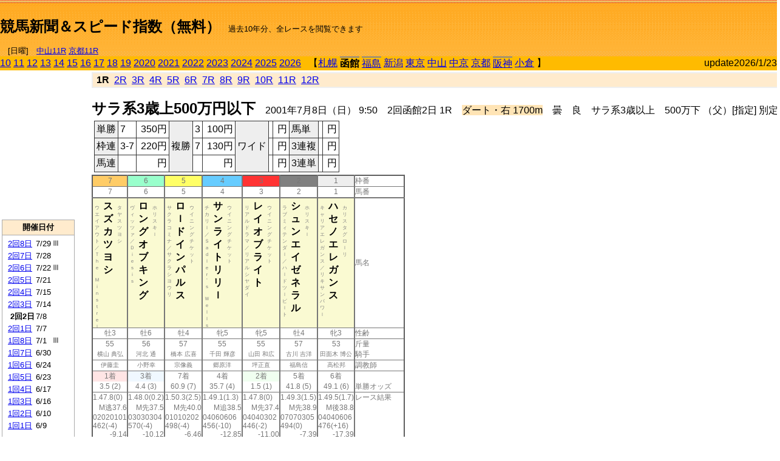

--- FILE ---
content_type: text/html; charset=Shift_JIS
request_url: http://jiro8.sakura.ne.jp/index.php?code=0102020201
body_size: 40619
content:
<!DOCTYPE HTML PUBLIC "-//W3C//DTD HTML 4.01 Transitional//EN">

<html lang="ja">

<head>
<!--<meta http-equiv="Content-Type" content="text/html; charset=Shift_JIS">-->
<!--<meta http-equiv="Content-Type" content="text/html; charset=UTF-8">-->
<meta http-equiv="Content-Type" content="text/html; charset=Shift_JIS">

<meta http-equiv="Content-Script-Type" content="text/javascript">
<META name="y_key" content="0b403f35a5bcfbbe">
<meta name="description" content="スピード指数、競馬新聞、出馬表、馬柱、先行指数、ペース指数、上がり指数、レース結果を無料で過去１０年分閲覧できます。西田式をベースに穴馬を予想でき的中率、回収率も高いコンピュータ馬券">
<meta name="keywords" content="競馬新聞,無料,スピード指数,出馬表,馬柱,予想,穴,西田式,過去,結果">
<LINK rel="stylesheet" type="text/css" href="style12.css" media="all" />
<LINK rel="stylesheet" type="text/css" href="style32.css" media="print" />
<!--<link rel="stylesheet" type="text/css" href="pstyle.css" media="print" />-->

<title>競馬新聞＆スピード指数（無料）</title>



<style type="text/css">
<!--
	@media print {
		.no_print {display:none;}
	}
	@page { margin-top: 20px; margin-bottom: 0px;}
-->
</style>

<script type="text/javascript">
<!--
function dbcl(row) {
	url = "index.php?code=";
	window.open(url + row  ,"OpenWindow","");
}
function dbcl2(row) {
	url = "index.php?code=";
	window.open(url + row + "&code2=1"  ,"_self","");
}
//-->
</script>

<!-- google analytics -->




</head>



<body bgcolor="#FFFFFF" leftmargin="0" topmargin="0" rightmargin="0" marginwidth="0" marginheight="0">



<table width='100%' border='0' cellspacing='0' cellpadding='0' background='top_back.gif' summary='馬柱' class='no_print'><tr><td height='75' valign='top' nowrap><b><font size='+2'><br><a href='https://jiro8.sakura.ne.jp/' class=ca1>競馬新聞＆スピード指数（無料）</a></font></b><font size='-1'>　過去10年分、全レースを閲覧できます<br><br>　[日曜]　<a href='/index.php?code=2606010911'>中山11R</a> <a href='/index.php?code=2608010911'>京都11R</a></font></td><td nowrap></td><td valign='top' align='right' nowrap><b><div style='display: inline-block; _display: inline;'><table><tr><td height='1'></td></tr></table>
<script async src="https://pagead2.googlesyndication.com/pagead/js/adsbygoogle.js?client=ca-pub-8377013184421915"
     crossorigin="anonymous"></script>
<!-- 9 -->
<ins class="adsbygoogle"
     style="display:inline-block;width:468px;height:60px"
     data-ad-client="ca-pub-8377013184421915"
     data-ad-slot="2362522969"></ins>
<script>
     (adsbygoogle = window.adsbygoogle || []).push({});
</script>




</div></b></td></tr></table><table border=0 cellspacing=0 cellpadding=0 bgcolor='#ffbb00' summary='-' class='no_print'><tr><td nowrap><a href='https://jiro8.sakura.ne.jp/index.php?code=1002020201'>10</a> <a href='https://jiro8.sakura.ne.jp/index.php?code=1102020201'>11</a> <a href='https://jiro8.sakura.ne.jp/index.php?code=1202020201'>12</a> <a href='https://jiro8.sakura.ne.jp/index.php?code=1302020201'>13</a> <a href='https://jiro8.sakura.ne.jp/index.php?code=1402020201'>14</a> <a href='https://jiro8.sakura.ne.jp/index.php?code=1502020201'>15</a> <a href='https://jiro8.sakura.ne.jp/index.php?code=1602020201'>16</a> <a href='https://jiro8.sakura.ne.jp/index.php?code=1702020201'>17</a> <a href='https://jiro8.sakura.ne.jp/index.php?code=1802020201'>18</a> <a href='https://jiro8.sakura.ne.jp/index.php?code=1902020201'>19</a> <a href='https://jiro8.sakura.ne.jp/index.php?code=2002020201'>2020</a> <a href='https://jiro8.sakura.ne.jp/index.php?code=2102020201'>2021</a> <a href='https://jiro8.sakura.ne.jp/index.php?code=2202020201'>2022</a> <a href='https://jiro8.sakura.ne.jp/index.php?code=2302020201'>2023</a> <a href='https://jiro8.sakura.ne.jp/index.php?code=2402020201'>2024</a> <a href='https://jiro8.sakura.ne.jp/index.php?code=2502020201'>2025</a> <a href='https://jiro8.sakura.ne.jp/index.php?code=2602020201'>2026</a> </td><td align='left' nowrap width='100%'><table border=0 cellspacing=0 cellpadding=0 bordercolor='#ffbb00' summary='-'><tr><td>&nbsp;&nbsp;&nbsp;【</td><td nowrap><a href='https://jiro8.sakura.ne.jp/index.php?code=0101999901'>札幌</a></td><td>&nbsp;</td><td nowrap class='c81'><b>函館</b></td><td>&nbsp;</td><td nowrap class='c81'><a href='https://jiro8.sakura.ne.jp/index.php?code=0103020801'>福島</a></td><td>&nbsp;</td><td nowrap><a href='https://jiro8.sakura.ne.jp/index.php?code=0104999901'>新潟</a></td><td>&nbsp;</td><td nowrap><a href='https://jiro8.sakura.ne.jp/index.php?code=0105999901'>東京</a></td><td>&nbsp;</td><td nowrap><a href='https://jiro8.sakura.ne.jp/index.php?code=0106999901'>中山</a></td><td>&nbsp;</td><td nowrap><a href='https://jiro8.sakura.ne.jp/index.php?code=0107999901'>中京</a></td><td>&nbsp;</td><td nowrap><a href='https://jiro8.sakura.ne.jp/index.php?code=0108999901'>京都</a></td><td>&nbsp;</td><td nowrap class='c81'><a href='https://jiro8.sakura.ne.jp/index.php?code=0109030801'>阪神</a></td><td>&nbsp;</td><td nowrap><a href='https://jiro8.sakura.ne.jp/index.php?code=0110999901'>小倉</a></td><td>&nbsp;</td><td>】</td></tr></table></td><td align='right' nowrap>update2026/1/23</td></tr></table><table summary='-'><tr><TD valign='top'><TABLE width=120 cellspacing=0 cellpadding=0 border=0 summary='-' class='no_print'><tr><td>
<script async src="//pagead2.googlesyndication.com/pagead/js/adsbygoogle.js"></script>
<!-- 6 -->
<ins class="adsbygoogle"
     style="display:inline-block;width:120px;height:240px"
     data-ad-client="ca-pub-8377013184421915"
     data-ad-slot="2599712389"></ins>
<script>
(adsbygoogle = window.adsbygoogle || []).push({});
</script>


</td></tr><tr><td height='3'></td></tr></table><TABLE width='120' cellspacing='0' cellpadding='0' border='0' summary='-' class='no_print'><tr bgcolor='#AAAAAA'><td><TABLE width='100%' cellspacing='1' cellpadding='3' border='0' summary='-'><tr><td bgcolor='#FFEBCD' width='180' align='center'><b><font size='-1'>開催日付</font></b></td></tr><TR><TD bgcolor='#FFFFFF'><table cellpadding='0' summary='-'><tr><td class='f21'>&nbsp;<a href='https://jiro8.sakura.ne.jp/index.php?code=0102020801'>2回8日</a></td><td class='f21'>7/29</td><td class='f22'>Ⅲ
</td></tr><tr><td class='f21'>&nbsp;<a href='https://jiro8.sakura.ne.jp/index.php?code=0102020701'>2回7日</a></td><td class='f21'>7/28</td><td class='f22'>
</td></tr><tr><td class='f21'>&nbsp;<a href='https://jiro8.sakura.ne.jp/index.php?code=0102020601'>2回6日</a></td><td class='f21'>7/22</td><td class='f22'>Ⅲ
</td></tr><tr><td class='f21'>&nbsp;<a href='https://jiro8.sakura.ne.jp/index.php?code=0102020501'>2回5日</a></td><td class='f21'>7/21</td><td class='f22'>
</td></tr><tr><td class='f21'>&nbsp;<a href='https://jiro8.sakura.ne.jp/index.php?code=0102020401'>2回4日</a></td><td class='f21'>7/15</td><td class='f22'>
</td></tr><tr><td class='f21'>&nbsp;<a href='https://jiro8.sakura.ne.jp/index.php?code=0102020301'>2回3日</a></td><td class='f21'>7/14</td><td class='f22'>
</td></tr><tr><td class='f21'>&nbsp;&nbsp;<b>2回2日</b></td><td class='f21'>7/8</td><td class='f22'>
</td></tr><tr><td class='f21'>&nbsp;<a href='https://jiro8.sakura.ne.jp/index.php?code=0102020101'>2回1日</a></td><td class='f21'>7/7</td><td class='f22'>
</td></tr><tr><td class='f21'>&nbsp;<a href='https://jiro8.sakura.ne.jp/index.php?code=0102010801'>1回8日</a></td><td class='f21'>7/1</td><td class='f22'>Ⅲ
</td></tr><tr><td class='f21'>&nbsp;<a href='https://jiro8.sakura.ne.jp/index.php?code=0102010701'>1回7日</a></td><td class='f21'>6/30</td><td class='f22'>
</td></tr><tr><td class='f21'>&nbsp;<a href='https://jiro8.sakura.ne.jp/index.php?code=0102010601'>1回6日</a></td><td class='f21'>6/24</td><td class='f22'>
</td></tr><tr><td class='f21'>&nbsp;<a href='https://jiro8.sakura.ne.jp/index.php?code=0102010501'>1回5日</a></td><td class='f21'>6/23</td><td class='f22'>
</td></tr><tr><td class='f21'>&nbsp;<a href='https://jiro8.sakura.ne.jp/index.php?code=0102010401'>1回4日</a></td><td class='f21'>6/17</td><td class='f22'>
</td></tr><tr><td class='f21'>&nbsp;<a href='https://jiro8.sakura.ne.jp/index.php?code=0102010301'>1回3日</a></td><td class='f21'>6/16</td><td class='f22'>
</td></tr><tr><td class='f21'>&nbsp;<a href='https://jiro8.sakura.ne.jp/index.php?code=0102010201'>1回2日</a></td><td class='f21'>6/10</td><td class='f22'>
</td></tr><tr><td class='f21'>&nbsp;<a href='https://jiro8.sakura.ne.jp/index.php?code=0102010101'>1回1日</a></td><td class='f21'>6/9</td><td class='f22'>
</td></tr><tr><td>&nbsp;</td></tr></table></TD></TR><tr><td bgcolor='#FFEBCD' width='180' align='center'><b><font size='-1'>Menu</font></b></td></tr><TR><TD bgcolor='#FFFFFF'><table cellpadding='0' summary='-'><tr><td>&nbsp;<a href='index.php'><font size='-1'>トップページ</font></a></td></tr><tr><td>&nbsp;<a href='https://jiro8.sakura.ne.jp/index2.php?code=0102020201' target='_blank'><font size='-1'>横書き版</font></a></td></tr><tr><td>&nbsp;<a href='speed.html' target='_blank'><font size='-1'>ｽﾋﾟｰﾄﾞ指数の説明</font></a></td></tr><tr><td>&nbsp;<a href='ranking.php' target='_blank'><font size='-1'>ランキング</font></a></td></tr><tr><td>&nbsp; </td></tr><tr><td height="15"></td></tr>



</table>
</td></tr></TABLE></td></tr></TABLE>

<!--<font size=-1>update 2009/12/20</font>-->
<font size=-2 class="no_print">&nbsp;当サイトはリンクフリーです</font>
<br class="no_print"><font size=-1 class="no_print">*出馬表は前日更新</font><br>
<font size=-2 class="no_print">&nbsp;<a href='https://form1.fc2.com/form/?id=746822' target="_blank">問い合わせ</a></font>


</TD><td>&nbsp;　
</td><td valign="top">


<table width="100%" border="1" cellpadding="2" cellspacing="0" bordercolor="#eeeeee" summary="-" class="no_print"><tr><td  bgcolor="#FFEBCD">
&nbsp;<b>1R</b>&nbsp; <a href='https://jiro8.sakura.ne.jp/index.php?code=0102020202'>2R</a>&nbsp; <a href='https://jiro8.sakura.ne.jp/index.php?code=0102020203'>3R</a>&nbsp; <a href='https://jiro8.sakura.ne.jp/index.php?code=0102020204'>4R</a>&nbsp; <a href='https://jiro8.sakura.ne.jp/index.php?code=0102020205'>5R</a>&nbsp; <a href='https://jiro8.sakura.ne.jp/index.php?code=0102020206'>6R</a>&nbsp; <a href='https://jiro8.sakura.ne.jp/index.php?code=0102020207'>7R</a>&nbsp; <a href='https://jiro8.sakura.ne.jp/index.php?code=0102020208'>8R</a>&nbsp; <a href='https://jiro8.sakura.ne.jp/index.php?code=0102020209'>9R</a>&nbsp; <a href='https://jiro8.sakura.ne.jp/index.php?code=0102020210'>10R</a>&nbsp; <a href='https://jiro8.sakura.ne.jp/index.php?code=0102020211'>11R</a>&nbsp; <a href='https://jiro8.sakura.ne.jp/index.php?code=0102020212'>12R</a>
</td></tr></table>



<br class="no_print">

<NOBR><b><font size='+2'>サラ系3歳上500万円以下</font></b>　2001年7月8日（日） 9:50　2回函館2日 1R　<font style='background-color:#FFE4B5'>ダート・右 1700m</font>　曇　良　サラ系3歳以上　500万下 （父）[指定] 別定</NOBR><table class="no_print" cellspacing=3 summary="-"><tr><td><table class="ct5" border=1 cellpadding=3 cellspacing=0 summary="-"><tr><td bgcolor='#eeeeee'>単勝</td><td>7</td><td align=right>&nbsp;350円</td><td bgcolor='#eeeeee' rowspan=3>複勝</td><td>3</td><td align=right>&nbsp;100円</td><td bgcolor='#eeeeee' rowspan=3>ワイド</td><td></td><td align=right>&nbsp;円</td><td bgcolor='#eeeeee'>馬単</td><td></td><td align=right>&nbsp;円</td></tr><tr><td bgcolor='#eeeeee'>枠連</td><td>3-7</td><td align=right>&nbsp;220円</td><td>7</td><td align=right>&nbsp;130円</td><td></td><td align=right>&nbsp;円</td><td bgcolor='#eeeeee'>3連複</td><td></td><td align=right>&nbsp;円</td></tr><tr><td bgcolor='#eeeeee'>馬連</td><td></td><td align=right>&nbsp;円</td><td></td><td align=right>&nbsp;円</td><td></td><td align=right>&nbsp;円</td><td bgcolor='#eeeeee'>3連単</td><td></td><td align=right>&nbsp;円</td></tr></table><td></tr></table><table class=c1 border=0 cellpadding=0 cellspacing=0 summary="-"><tr><td bgcolor="#FFCC66" class=c31>7</td><td bgcolor="#99FFCC" class=c31>6</td><td bgcolor="#FFFF66" class=c31>5</td><td bgcolor="#66CCFF" class=c31>4</td><td bgcolor="#FF3333" class=c31>3</td><td bgcolor="#808080" class=c31>2</td><td bgcolor="#eeeeee" class=c31>1</td><td class=c54>枠番</td></tr><tr><td class=c32>7</td><td class=c32>6</td><td class=c32>5</td><td class=c32>4</td><td class=c32>3</td><td class=c32>2</td><td class=c32>1</td><td class=c57>馬番</td></tr><tr><td class=c33><table border=0 cellpadding=3 cellspacing=0><tr><td class=c232 rowspan=2>ウ<br>エ<br>イ<br>ア<br>ウ<br>ト<br>／<br>Ｔ<br>ｈ<br>ｅ<br>　<br>Ｍ<br>ｉ<br>ｎ<br>ｓ<br>ｔ<br>ｒ<br>ｅ<br>ｌ<br></td><td class=c231 rowspan=2>ス<br>ズ<br>カ<br>ツ<br>ヨ<br>シ<br></td><td class=c232>タ<br>ヤ<br>ス<br>ツ<br>ヨ<br>シ<br></td></tr><tr><td class=c101 valign=bottom>　<br>　<br>　<br></td></tr></table></td><td class=c33><table border=0 cellpadding=3 cellspacing=0><tr><td class=c232 rowspan=2>ヴ<br>ィ<br>ッ<br>ツ<br>ァ<br>／<br>Ｄ<br>ｉ<br>ｅ<br>ｓ<br>ｉ<br>ｓ<br>
<br></td><td class=c231 rowspan=2>ロ<br>ン<br>グ<br>オ<br>ブ<br>キ<br>ン<br>グ<br></td><td class=c232>ホ<br>リ<br>ス<br>キ<br>ｌ<br></td></tr><tr><td class=c101 valign=bottom>　<br>　<br>　<br></td></tr></table></td><td class=c33><table border=0 cellpadding=3 cellspacing=0><tr><td class=c232 rowspan=2>サ<br>ク<br>ラ<br>コ<br>ミ<br>ナ<br>／<br>サ<br>ク<br>ラ<br>シ<br>ヨ<br>ウ<br>リ<br>
<br></td><td class=c231 rowspan=2>ロ<br>ｌ<br>ド<br>イ<br>ン<br>パ<br>ル<br>ス<br></td><td class=c232>ウ<br>イ<br>ニ<br>ン<br>グ<br>チ<br>ケ<br>ッ<br>ト<br></td></tr><tr><td class=c101 valign=bottom>　<br>　<br>　<br></td></tr></table></td><td class=c33><table border=0 cellpadding=3 cellspacing=0><tr><td class=c232 rowspan=2>チ<br>カ<br>リ<br>ｌ<br>／<br>Ｓ<br>ａ<br>ｄ<br>ｌ<br>ｅ<br>ｒ<br>’<br>ｓ<br>　<br>Ｗ<br>ｅ<br>ｌ<br>ｌ<br>ｓ<br></td><td class=c231 rowspan=2>サ<br>ン<br>ラ<br>イ<br>ト<br>リ<br>リ<br>ｌ<br></td><td class=c232>ウ<br>イ<br>ニ<br>ン<br>グ<br>チ<br>ケ<br>ッ<br>ト<br></td></tr><tr><td class=c101 valign=bottom>　<br>　<br>　<br></td></tr></table></td><td class=c33><table border=0 cellpadding=3 cellspacing=0><tr><td class=c232 rowspan=2>リ<br>ア<br>ル<br>ド<br>ラ<br>マ<br>／<br>リ<br>ア<br>ル<br>シ<br>ヤ<br>ダ<br>イ<br>
<br></td><td class=c231 rowspan=2>レ<br>イ<br>オ<br>ブ<br>ラ<br>イ<br>ト<br></td><td class=c232>ウ<br>イ<br>ニ<br>ン<br>グ<br>チ<br>ケ<br>ッ<br>ト<br></td></tr><tr><td class=c101 valign=bottom>　<br>　<br>　<br></td></tr></table></td><td class=c33><table border=0 cellpadding=3 cellspacing=0><tr><td class=c232 rowspan=2>ラ<br>ブ<br>ミ<br>ィ<br>テ<br>ン<br>ダ<br>ｌ<br>／<br>ハ<br>ｌ<br>ド<br>ツ<br>ｌ<br>ビ<br>ｌ<br>ト<br>
<br></td><td class=c231 rowspan=2>シ<br>ュ<br>ン<br>エ<br>イ<br>ゼ<br>ネ<br>ラ<br>ル<br></td><td class=c232>ホ<br>リ<br>ス<br>キ<br>ｌ<br></td></tr><tr><td class=c101 valign=bottom>　<br>　<br>　<br></td></tr></table></td><td class=c33><table border=0 cellpadding=3 cellspacing=0><tr><td class=c232 rowspan=2>キ<br>ャ<br>リ<br>ア<br>エ<br>レ<br>ガ<br>ン<br>ス<br>／<br>リ<br>キ<br>サ<br>ン<br>パ<br>ワ<br>ｌ<br>
<br></td><td class=c231 rowspan=2>ハ<br>セ<br>ノ<br>エ<br>レ<br>ガ<br>ン<br>ス<br></td><td class=c232>カ<br>リ<br>ス<br>タ<br>グ<br>ロ<br>ｌ<br>リ<br></td></tr><tr><td class=c101 valign=bottom>　<br>　<br>　<br></td></tr></table></td><td class=c54>馬名</td></tr><tr><td class=c31>牡3</td><td class=c31>牡6</td><td class=c31>牡4</td><td class=c31>牝5</td><td class=c31>牝5</td><td class=c31>牡4</td><td class=c31>牝3</td><td class=c54>性齢</td></tr><tr><td class=c34>55</td><td class=c34>56</td><td class=c34>57</td><td class=c34>55</td><td class=c34>55</td><td class=c34>57</td><td class=c34>53</td><td class=c53>斤量</td></tr><tr class=c2><td class=c31>横山 典弘</td><td class=c31>河北 通</td><td class=c31>橋本 広喜</td><td class=c31>千田 輝彦</td><td class=c31>山田 和広</td><td class=c31>古川 吉洋</td><td class=c31>田面木 博公</td><td class=c56>騎手</td></tr><tr class=c2><td class=c31>伊藤圭</td><td class=c31>小野幸</td><td class=c31>宗像義</td><td class=c31>郷原洋</td><td class=c31>坪正直</td><td class=c31>福島信</td><td class=c31>高松邦</td><td class=c56>調教師</td></tr><tr><td bgcolor='#ffe5e5' class=c34>1着</td><td bgcolor='#F0F8FF' class=c34>3着</td><td class=c34>7着</td><td class=c34>4着</td><td bgcolor='#F0FFF0' class=c34>2着</td><td class=c34>5着</td><td class=c34>6着</td><td class=c53></td></tr><tr><td class=c31>3.5 (2)</td><td class=c31>4.4 (3)</td><td class=c31>60.9 (7)</td><td class=c31>35.7 (4)</td><td class=c31>1.5 (1)</td><td class=c31>41.8 (5)</td><td class=c31>49.1 (6)</td><td class=c54>単勝オッズ</td></tr><tr><td class=c35>1.47.8(0)</td><td class=c35>1.48.0(0.2)</td><td class=c35>1.50.3(2.5)</td><td class=c35>1.49.1(1.3)</td><td class=c35>1.47.8(0)</td><td class=c35>1.49.3(1.5)</td><td class=c35>1.49.5(1.7)</td><td class=c53>レース結果</td></tr><tr><td class=c37>M逃37.6</td><td class=c37>M先37.5</td><td class=c37>M先40.0</td><td class=c37>M追38.5</td><td class=c37>M先37.4</td><td class=c37>M先38.9</td><td class=c37>M後38.8</td><td class=c53></td></tr><tr><td class=c35>02020101</td><td class=c35>03030304</td><td class=c35>01010202</td><td class=c35>04060606</td><td class=c35>04040302</td><td class=c35>07070305</td><td class=c35>04040606</td><td class=c53></td></tr><tr><td class=c35>462(-4)</td><td class=c35>570(-4)</td><td class=c35>498(-4)</td><td class=c35>456(-10)</td><td class=c35>446(-2)</td><td class=c35>494(0)</td><td class=c35>476(+16)</td><td class=c53></td></tr><tr><td class=c37>-9.14</td><td class=c37>-10.12</td><td class=c37>-6.46</td><td class=c37>-12.85</td><td class=c37>-11.00</td><td class=c37>-7.39</td><td class=c37>-17.39</td><td class=c53></td></tr><tr><td class=c37>-4.14</td><td class=c37>-5.12</td><td class=c37>-1.46</td><td class=c37>-7.85</td><td class=c37>-6.00</td><td class=c37>-2.39</td><td class=c37>-12.39</td><td class=c53></td></tr><tr><td class=c37>4.14</td><td class=c37>5.26</td><td class=c37>-17.72</td><td class=c37>-4.20</td><td class=c37>6.00</td><td class=c37>-7.52</td><td class=c37>-7.37</td><td class=c53></td></tr><tr><td class=c37>80</td><td class=c37>80.14</td><td class=c37>60.80</td><td class=c37>67.94</td><td class=c37>80</td><td class=c37>70.08</td><td class=c37>60.23</td><td nowrap class=c53></td></tr><tr><td class=c31></td><td class=c31></td><td class=c31></td><td class=c31></td><td class=c31></td><td class=c31></td><td class=c31></td><td class=c54></td></tr><tr><td class=c34></td><td class=c34>○</td><td class=c34></td><td class=c34>△</td><td class=c34>◎</td><td class=c34>▲</td><td class=c34>△</td><td class=c24>本紙)独自指数</td></tr><tr><td class=c34>▲</td><td class=c34>◎</td><td class=c34></td><td class=c34>△</td><td class=c34>○</td><td class=c34>△</td><td class=c34></td><td class=c24>SP指数補正後</td></tr><tr><td class=c321>▲</td><td class=c321>○</td><td class=c321></td><td class=c321>△</td><td class=c321>◎</td><td class=c321>△</td><td class=c321></td><td class=c321>前走の指数</td></tr><tr><td bgcolor='#ffe5e5' class=c35></td><td bgcolor='#F0F8FF' class=c35></td><td class=c35></td><td class=c35></td><td bgcolor='#F0FFF0' class=c35></td><td class=c35></td><td class=c35></td><td class=c53></td></tr><tr><td bgcolor='#ffe5e5' class=c35>06/16函晴</td><td bgcolor='#F0F8FF' class=c35>06/30函晴</td><td class=c35>06/30函晴</td><td class=c35>06/24函晴</td><td bgcolor='#F0FFF0' class=c35>06/24函晴</td><td class=c35>06/24函晴</td><td class=c35>06/16福曇</td><td class=c53>前走の成績</td></tr><tr><td bgcolor='#ffe5e5' ondblclick='dbcl(0102010301)'  class=c35>未勝利</td><td bgcolor='#F0F8FF' ondblclick='dbcl(0102010709)'  class=c35>500万下</td><td ondblclick='dbcl(0102010708)'  class=c35>500万下</td><td ondblclick='dbcl(0102010606)'  class=c35>500万下</td><td bgcolor='#F0FFF0' ondblclick='dbcl(0102010606)'  class=c35>500万下</td><td ondblclick='dbcl(0102010606)'  class=c35>500万下</td><td ondblclick='dbcl(0103020107)'  class=c35>500万下</td><td class=c53>レース名</td></tr><tr><td bgcolor='#ffe5e5' class=c35>ダ1700良</td><td bgcolor='#F0F8FF' class=c35>ダ1700良</td><td class=c35>ダ1000良</td><td class=c35>ダ1700良</td><td bgcolor='#F0FFF0' class=c35>ダ1700良</td><td class=c35>ダ1700良</td><td class=c35>ダ1000重</td><td class=c53>コース</td></tr><tr><td bgcolor='#ffe5e5' class=c35>横山典55</td><td bgcolor='#F0F8FF' class=c35>河北通56</td><td class=c35>橋本広57</td><td class=c35>千田輝55</td><td bgcolor='#F0FFF0' class=c35>山田和55</td><td class=c35>古川吉57</td><td class=c35>中谷雄53</td><td class=c53>騎手,斤量</td></tr><tr><td bgcolor='#ffe5e5' class=c35>7ﾄ2番2</td><td bgcolor='#F0F8FF' class=c35>13ﾄ6番8</td><td class=c35>11ﾄ4番9</td><td class=c35>13ﾄ2番9</td><td bgcolor='#F0FFF0' class=c35>13ﾄ5番3</td><td class=c35>13ﾄ12番11</td><td class=c35>12ﾄ8番12</td><td nowrap class=c53>頭数,馬番,人気</td></tr><tr><td bgcolor='#ffe5e5' class=c40>1.47.3①</td><td bgcolor='#F0F8FF' class=c40>1.46.9③</td><td class=c40>1.01.3⑨</td><td class=c40>1.48.7⑥</td><td bgcolor='#F0FFF0' class=c40>1.46.9②</td><td class=c40>1.48.3④</td><td class=c40>1.00.6⑪</td><td class=c53>タイム,(着順)</td></tr><tr><td bgcolor='#ffe5e5' class=c37>H逃38.9</td><td bgcolor='#F0F8FF' class=c37>H先39.4</td><td class=c37>H差37.9</td><td class=c37>H追39.3</td><td bgcolor='#F0FFF0' class=c37>H差37.6</td><td class=c37>H差39.1</td><td class=c37>H後36.4</td><td nowrap class=c53>ﾍﾟｰｽ,脚質,上3F</td></tr><tr><td bgcolor='#ffe5e5' class=c35>01010101</td><td bgcolor='#F0F8FF' class=c35>04040404</td><td class=c35>00000607</td><td class=c35>11111210</td><td bgcolor='#F0FFF0' class=c35>13131002</td><td class=c35>11110706</td><td class=c35>00001211</td><td class=c53>通過順位</td></tr><tr><td bgcolor='#ffe5e5' class=c35>ｲﾌﾞｷ(0.3)</td><td bgcolor='#F0F8FF' class=c35>ﾅﾑﾗﾌ(1.2)</td><td class=c35>ｾﾐﾅﾘ(1.8)</td><td class=c35>ﾎﾞｰﾙ(1.9)</td><td bgcolor='#F0FFF0' class=c35>ﾎﾞｰﾙ(0.1)</td><td class=c35>ﾎﾞｰﾙ(1.5)</td><td class=c35>ｻｻﾞﾝ(1.7)</td><td class=c53>ﾄｯﾌﾟ(ﾀｲﾑ差)</td></tr><tr><td bgcolor='#ffe5e5' class=c35>466(-20)1
</td><td bgcolor='#F0F8FF' class=c35>574(+2)6
</td><td class=c35>502(-2)8
</td><td class=c35>466(+4)6
</td><td bgcolor='#F0FFF0' class=c35>448(-2)1
</td><td class=c35>494(+2)4
</td><td class=c35>460(-8)4
</td><td class=c53>馬体重()3F順</td></tr><tr><td bgcolor='#ffe5e5' class=c37>7.55</td><td bgcolor='#F0F8FF' class=c37>17.70</td><td class=c37>-2.50</td><td class=c37>-1.72</td><td bgcolor='#F0FFF0' class=c37>-0.79</td><td class=c37>3.74</td><td class=c37>-34.27</td><td class=c53>先行指数</td></tr><tr><td bgcolor='#ffe5e5' class=c37>12.55</td><td bgcolor='#F0F8FF' class=c37>22.70</td><td class=c37>10.49</td><td class=c37>3.27</td><td bgcolor='#F0FFF0' class=c37>4.20</td><td class=c37>8.74</td><td class=c37>-21.27</td><td class=c53>ペース指数</td></tr><tr><td bgcolor='#ffe5e5' class=c37>-7.91</td><td bgcolor='#F0F8FF' class=c37>-12.35</td><td class=c37>-36.75</td><td class=c37>-11.62</td><td bgcolor='#F0FFF0' class=c37>4.14</td><td class=c37>-9.37</td><td class=c37>-13.61</td><td class=c53>上がり指数</td></tr><tr><td bgcolor='#ffe5e5' class=c37>84.63</td><td bgcolor='#F0F8FF' class=c37>90.34</td><td class=c37>53.74</td><td class=c37>71.65</td><td bgcolor='#F0FFF0' class=c37>88.34</td><td class=c37>79.36</td><td class=c37>45.10</td><td class=c53>スピード指数</td></tr><tr><td class=c38></td><td class=c38></td><td class=c38></td><td class=c38></td><td class=c38></td><td class=c38></td><td class=c38></td><td class=c55></td></tr><tr><td class=c35></td><td class=c35></td><td class=c35></td><td class=c35></td><td bgcolor='#F0F8FF' class=c35></td><td class=c35></td><td bgcolor='#ffe5e5' class=c35></td><td class=c53></td></tr><tr><td class=c351>11/26中晴</td><td class=c35>06/17函晴</td><td class=c35>06/17函晴</td><td class=c35>06/10函曇</td><td bgcolor='#F0F8FF' class=c35>06/10函曇</td><td class=c35>06/17函晴</td><td bgcolor='#ffe5e5' class=c35>05/20東晴</td><td nowrap class=c53>２走前の成績</td></tr><tr><td ondblclick='dbcl(0007030202)'  class=c35>新馬</td><td ondblclick='dbcl(0102010409)'  class=c35>500万下</td><td ondblclick='dbcl(0102010412)'  class=c35>500万下</td><td ondblclick='dbcl(0102010206)'  class=c35>500万下</td><td bgcolor='#F0F8FF' ondblclick='dbcl(0102010206)'  class=c35>500万下</td><td ondblclick='dbcl(0102010409)'  class=c35>500万下</td><td bgcolor='#ffe5e5' ondblclick='dbcl(0105030202)'  class=c35>未勝利</td><td class=c53></td></tr><tr><td class=c35>ダ1600良</td><td class=c35>ダ1700良</td><td class=c35>芝1200良</td><td class=c35>ダ1700良</td><td bgcolor='#F0F8FF' class=c35>ダ1700良</td><td class=c35>ダ1700良</td><td bgcolor='#ffe5e5' class=c35>ダ1200良</td><td class=c53></td></tr><tr><td class=c35>伊藤直54</td><td class=c35>河北通56</td><td class=c35>橋本広57</td><td class=c35>千田輝55</td><td bgcolor='#F0F8FF' class=c35>山田和55</td><td class=c35>古川吉57</td><td bgcolor='#ffe5e5' class=c35>田面木53</td><td class=c53></td></tr><tr><td class=c35>12ﾄ12番2</td><td class=c35>13ﾄ4番9</td><td class=c35>16ﾄ10番11</td><td class=c35>13ﾄ7番8</td><td bgcolor='#F0F8FF' class=c35>13ﾄ9番3</td><td class=c35>13ﾄ2番12</td><td bgcolor='#ffe5e5' class=c35>16ﾄ2番5</td><td class=c53></td></tr><tr><td class=c40>1.44.3⑤</td><td class=c40>1.47.5⑤</td><td class=c40>1.12.2⑭</td><td class=c40>1.48.0⑨</td><td bgcolor='#F0F8FF' class=c40>1.47.1③</td><td class=c40>1.49.8⑫</td><td bgcolor='#ffe5e5' class=c40>1.14.0①</td><td class=c53></td></tr><tr><td class=c37>H先41.5</td><td class=c37>H先39.1</td><td class=c37>H差37.3</td><td class=c37>H差38.4</td><td bgcolor='#F0F8FF' class=c37>H先38.3</td><td class=c37>H後41.1</td><td bgcolor='#ffe5e5' class=c37>H追37.2</td><td class=c53></td></tr><tr><td class=c35>05080305</td><td class=c35>05040306</td><td class=c35>00000707</td><td class=c35>13131108</td><td bgcolor='#F0F8FF' class=c35>07070504</td><td class=c35>05040812</td><td bgcolor='#ffe5e5' class=c35>00001314</td><td class=c53></td></tr><tr><td class=c35>ﾛｯｷｰ(2.3)</td><td class=c35>ｻﾝｴﾑ(1.3)</td><td class=c35>ｻﾝﾗﾋ(2.1)</td><td class=c35>ｿｼｱﾙ(1.6)</td><td bgcolor='#F0F8FF' class=c35>ｿｼｱﾙ(0.7)</td><td class=c35>ｻﾝｴﾑ(3.6)</td><td bgcolor='#ffe5e5' class=c35>ﾏﾙﾀｶ(0.1)</td><td class=c53></td></tr><tr><td class=c35>486(-)6
</td><td class=c35>572(-8)6
</td><td class=c35>504(-2)15
</td><td class=c35>462(+8)5
</td><td bgcolor='#F0F8FF' class=c35>450(+2)4
</td><td class=c35>492(-4)12
</td><td bgcolor='#ffe5e5' class=c35>468(+4)2
</td><td class=c53></td></tr><tr><td class=c37>-7.69</td><td class=c37>9.35</td><td class=c37>0.29</td><td class=c37>-3.58</td><td bgcolor='#F0F8FF' class=c37>3.83</td><td class=c37>8.37</td><td bgcolor='#ffe5e5' class=c37>-11.35</td><td class=c53></td></tr><tr><td class=c37>-1.69</td><td class=c37>14.35</td><td class=c37>7.29</td><td class=c37>1.41</td><td bgcolor='#F0F8FF' class=c37>8.83</td><td class=c37>13.37</td><td bgcolor='#ffe5e5' class=c37>-0.35</td><td class=c53></td></tr><tr><td class=c37>-38.11</td><td class=c37>-9.57</td><td class=c37>-30.32</td><td class=c37>-3.27</td><td bgcolor='#F0F8FF' class=c37>-2.34</td><td class=c37>-27.93</td><td bgcolor='#ffe5e5' class=c37>-2.30</td><td class=c53></td></tr><tr><td class=c37>40.18</td><td class=c37>84.78</td><td class=c37>56.97</td><td class=c37>78.14</td><td bgcolor='#F0F8FF' class=c37>86.49</td><td class=c37>65.44</td><td bgcolor='#ffe5e5' class=c37>77.34</td><td class=c53></td></tr><tr><td class=c38></td><td class=c38></td><td class=c38></td><td class=c38></td><td class=c38></td><td class=c38></td><td class=c38></td><td class=c55></td></tr><tr><td class=c35></td><td class=c35></td><td class=c35></td><td class=c35></td><td class=c35></td><td class=c35></td><td class=c35></td><td class=c53></td></tr><tr><td class=c35><br></td><td class=c351>10/15京曇</td><td class=c351>03/11山曇</td><td class=c35>05/20東晴</td><td class=c35>05/06京曇</td><td class=c35>06/09函晴</td><td class=c35>04/21東曇</td><td nowrap class=c53>３走前の成績</td></tr><tr><td class=c35><br></td><td ondblclick='dbcl(0008040406)'  class=c35>500万下</td><td ondblclick='dbcl(0006020504)'  class=c35>新馬</td><td ondblclick='dbcl(0105030207)'  class=c35>500万下</td><td ondblclick='dbcl(0108030612)'  class=c35>500万下</td><td ondblclick='dbcl(0102010110)'  class=c35>500万下</td><td ondblclick='dbcl(0105020101)'  class=c35>未勝利</td><td class=c53></td></tr><tr><td class=c35><br></td><td class=c35>ダ1400良</td><td class=c35>ダ1200良</td><td class=c35>芝1600良</td><td class=c35>芝1400良</td><td class=c35>芝2000良</td><td class=c35>ダ1400良</td><td class=c53></td></tr><tr><td class=c35><br></td><td class=c35>河北通56</td><td class=c35>田中勝55</td><td class=c35>郷原洋55</td><td class=c35>山田和55</td><td class=c35>古川吉57</td><td class=c35>田面木53</td><td class=c53></td></tr><tr><td class=c35><br></td><td class=c35>11ﾄ4番6</td><td class=c35>11ﾄ3番2</td><td class=c35>18ﾄ3番14</td><td class=c35>18ﾄ17番10</td><td class=c35>16ﾄ15番14</td><td class=c35>14ﾄ10番8</td><td class=c53></td></tr><tr><td class=c35><br></td><td class=c40>1.25.8④</td><td class=c40>1.14.2⑤</td><td class=c40>1.36.2⑯</td><td class=c40>1.22.7⑯</td><td class=c40>2.05.5⑬</td><td class=c40>1.28.9⑥</td><td class=c53></td></tr><tr><td class=c35><br></td><td class=c37>H差37.3</td><td class=c37>H逃39.3</td><td class=c37>M後36.5</td><td class=c37>M先36.3</td><td class=c37>M差36.9</td><td class=c37>H追39.0</td><td class=c53></td></tr><tr><td class=c35><br></td><td class=c35>00000907</td><td class=c35>00000101</td><td class=c35>00001616</td><td class=c35>00000403</td><td class=c35>08090808</td><td class=c35>00001110</td><td class=c53></td></tr><tr><td class=c35><br></td><td class=c35>ｻﾝﾗｲ(0.4)</td><td class=c35>ﾀﾞｲﾜ(1.3)</td><td class=c35>ｹｲｱｲ(2.5)</td><td class=c35>ﾋﾟﾝｸ(0.9)</td><td class=c35>ﾀﾞｲｲ(1.3)</td><td class=c35>ﾏｲﾈﾙ(1.6)</td><td class=c53></td></tr><tr><td class=c35><br></td><td class=c35>580(+16)2
</td><td class=c35>506(-8)9
</td><td class=c35>454(+14)15
</td><td class=c35>448(+2)17
</td><td class=c35>496(-8)14
</td><td class=c35>464(+3)4
</td><td class=c53></td></tr><tr><td class=c35><br></td><td class=c37>-5.64</td><td class=c37>4.27</td><td class=c37>1.82</td><td class=c37>5.68</td><td class=c37>-8.42</td><td class=c37>-25.56</td><td class=c53></td></tr><tr><td class=c35><br></td><td class=c37>3.35</td><td class=c37>15.27</td><td class=c37>1.82</td><td class=c37>9.68</td><td class=c37>-14.42</td><td class=c37>-16.56</td><td class=c53></td></tr><tr><td class=c35><br></td><td class=c37>-9.57</td><td class=c37>-45.83</td><td class=c37>-6.00</td><td class=c37>-10.89</td><td class=c37>1.41</td><td class=c37>-28.41</td><td class=c53></td></tr><tr><td class=c35><br></td><td class=c37>73.77</td><td class=c37>49.44</td><td class=c37>75.82</td><td class=c37>78.78</td><td class=c37>66.98</td><td class=c37>35.01</td><td class=c53></td></tr><tr><td class=c38></td><td class=c38></td><td class=c38></td><td class=c38></td><td class=c38></td><td class=c38></td><td class=c38></td><td class=c55></td></tr><tr><td class=c35></td><td class=c35></td><td class=c35></td><td class=c35></td><td bgcolor='#F0FFF0' class=c35></td><td bgcolor='#F0FFF0' class=c35></td><td class=c35></td><td class=c53></td></tr><tr><td class=c35><br></td><td class=c35>09/17阪晴</td><td class=c35>02/26山曇</td><td class=c351>08/13山小</td><td bgcolor='#F0FFF0' class=c35>04/14阪晴</td><td bgcolor='#F0FFF0' class=c351>02/27阪晴</td><td class=c35>03/31山小</td><td nowrap class=c53>４走前の成績</td></tr><tr><td class=c35><br></td><td ondblclick='dbcl(0009040408)'  class=c35>500万下</td><td ondblclick='dbcl(0006020104)'  class=c35>新馬</td><td ondblclick='dbcl(0006040208)'  class=c35>500万下</td><td bgcolor='#F0FFF0' ondblclick='dbcl(0109020707)'  class=c35>500万下</td><td bgcolor='#F0FFF0' ondblclick='dbcl(0009010204)'  class=c35>新馬</td><td ondblclick='dbcl(0106030303)'  class=c35>未勝利</td><td class=c53></td></tr><tr><td class=c35><br></td><td class=c35>ダ1400良</td><td class=c35>ダ1200良</td><td class=c35>ダ1800重</td><td bgcolor='#F0FFF0' class=c35>ダ1400良</td><td bgcolor='#F0FFF0' class=c35>ダ1800良</td><td class=c35>ダ1200重</td><td class=c53></td></tr><tr><td class=c35><br></td><td class=c35>河北通56</td><td class=c35>田中勝55</td><td class=c35>郷原洋55</td><td bgcolor='#F0FFF0' class=c35>山田和55</td><td bgcolor='#F0FFF0' class=c35>飯田祐55</td><td class=c35>田面木53</td><td class=c53></td></tr><tr><td class=c35><br></td><td class=c35>12ﾄ11番6</td><td class=c35>16ﾄ5番4</td><td class=c35>11ﾄ7番2</td><td bgcolor='#F0FFF0' class=c35>16ﾄ7番2</td><td bgcolor='#F0FFF0' class=c35>10ﾄ8番8</td><td class=c35>16ﾄ9番11</td><td class=c53></td></tr><tr><td class=c35><br></td><td class=c40>1.26.1④</td><td class=c40>1.14.2④</td><td class=c40>1.58.5⑦</td><td bgcolor='#F0FFF0' class=c40>1.25.3②</td><td bgcolor='#F0FFF0' class=c40>1.58.9②</td><td class=c40>1.13.0⑤</td><td class=c53></td></tr><tr><td class=c35><br></td><td class=c37>H先37.8</td><td class=c37>H先39.3</td><td class=c37>H差41.3</td><td bgcolor='#F0FFF0' class=c37>H差37.7</td><td bgcolor='#F0FFF0' class=c37>H差40.6</td><td class=c37>H追37.7</td><td class=c53></td></tr><tr><td class=c35><br></td><td class=c35>00000304</td><td class=c35>00000303</td><td class=c35>09090706</td><td bgcolor='#F0FFF0' class=c35>00000706</td><td bgcolor='#F0FFF0' class=c35>05050506</td><td class=c35>00001110</td><td class=c53></td></tr><tr><td class=c35><br></td><td class=c35>ｾﾝﾀｰ(0.7)</td><td class=c35>ｼﾞｪﾀ(0.8)</td><td class=c35>ﾗｲｸｱ(2.2)</td><td bgcolor='#F0FFF0' class=c35>ﾌｪﾙﾒ(0.3)</td><td bgcolor='#F0FFF0' class=c35>ﾄｰｴｲ(1.1)</td><td class=c35>ﾗｲﾃﾞ(1)</td><td class=c53></td></tr><tr><td class=c35><br></td><td class=c35>564(+8)6
</td><td class=c35>514(-)5
</td><td class=c35>440(+6)7
</td><td bgcolor='#F0FFF0' class=c35>446(0)2
</td><td bgcolor='#F0FFF0' class=c35>504(-)3
</td><td class=c35>464(-8)1
</td><td class=c53></td></tr><tr><td class=c35><br></td><td class=c37>-1.96</td><td class=c37>4.27</td><td class=c37>-30.63</td><td bgcolor='#F0FFF0' class=c37>4.39</td><td bgcolor='#F0FFF0' class=c37>-22.97</td><td class=c37>-17.09</td><td class=c53></td></tr><tr><td class=c35><br></td><td class=c37>7.03</td><td class=c37>15.27</td><td class=c37>-26.63</td><td bgcolor='#F0FFF0' class=c37>13.39</td><td bgcolor='#F0FFF0' class=c37>-18.97</td><td class=c37>-6.09</td><td class=c53></td></tr><tr><td class=c35><br></td><td class=c37>-14.41</td><td class=c37>-45.83</td><td class=c37>-29.79</td><td bgcolor='#F0FFF0' class=c37>-13.39</td><td bgcolor='#F0FFF0' class=c37>-22.18</td><td class=c37>-24.75</td><td class=c53></td></tr><tr><td class=c35><br></td><td class=c37>72.62</td><td class=c37>49.44</td><td class=c37>23.56</td><td bgcolor='#F0FFF0' class=c37>80</td><td bgcolor='#F0FFF0' class=c37>38.84</td><td class=c37>49.15</td><td class=c53></td></tr><tr><td class=c38></td><td class=c38></td><td class=c38></td><td class=c38></td><td class=c38></td><td class=c38></td><td class=c38></td><td class=c55></td></tr><tr><td class=c35></td><td class=c35></td><td class=c35></td><td class=c35></td><td class=c35></td><td class=c35></td><td class=c35></td><td class=c53></td></tr><tr><td class=c35><br></td><td class=c35>09/09阪曇</td><td class=c35><br></td><td class=c35>07/23福晴</td><td class=c35>03/03阪曇</td><td class=c35><br></td><td class=c35>03/17山曇</td><td nowrap class=c53>５走前の成績</td></tr><tr><td class=c35><br></td><td ondblclick='dbcl(0009040112)'  class=c35>500万下</td><td class=c35><br></td><td ondblclick='dbcl(0003020407)'  class=c35>500万下</td><td ondblclick='dbcl(0109010312)'  class=c35>500万下</td><td class=c35><br></td><td ondblclick='dbcl(0106020702)'  class=c35>未勝利</td><td class=c53></td></tr><tr><td class=c35><br></td><td class=c35>ダ1400良</td><td class=c35><br></td><td class=c35>ダ1700良</td><td class=c35>ダ1400良</td><td class=c35><br></td><td class=c35>ダ1200良</td><td class=c53></td></tr><tr><td class=c35><br></td><td class=c35>河北通56</td><td class=c35><br></td><td class=c35>郷原洋55</td><td class=c35>山田和55</td><td class=c35><br></td><td class=c35>田面木53</td><td class=c53></td></tr><tr><td class=c35><br></td><td class=c35>12ﾄ4番1</td><td class=c35><br></td><td class=c35>13ﾄ1番2</td><td class=c35>14ﾄ11番5</td><td class=c35><br></td><td class=c35>16ﾄ8番9</td><td class=c53></td></tr><tr><td class=c35><br></td><td class=c40>1.26.6⑧</td><td class=c35><br></td><td class=c40>1.48.0⑤</td><td class=c40>1.26.6⑫</td><td class=c35><br></td><td class=c40>1.15.1⑦</td><td class=c53></td></tr><tr><td class=c35><br></td><td class=c37>H差38.2</td><td class=c35><br></td><td class=c37>H差39.2</td><td class=c37>H先39.0</td><td class=c35><br></td><td class=c37>H差39.2</td><td class=c53></td></tr><tr><td class=c35><br></td><td class=c35>00000608</td><td class=c35><br></td><td class=c35>12121108</td><td class=c35>00000406</td><td class=c35><br></td><td class=c35>00000706</td><td class=c53></td></tr><tr><td class=c35><br></td><td class=c35>ｻﾜﾉﾋ(1.8)</td><td class=c35><br></td><td class=c35>ﾄﾞﾗｺ(0.6)</td><td class=c35>ﾐｶｽﾞ(2.5)</td><td class=c35><br></td><td class=c35>ｻﾝﾎﾟ(1.9)</td><td class=c53></td></tr><tr><td class=c35><br></td><td class=c35>556(-6)9
</td><td class=c35><br></td><td class=c35>434(+6)1
</td><td class=c35>446(0)12
</td><td class=c35><br></td><td class=c35>472(+4)10
</td><td class=c53></td></tr><tr><td class=c35><br></td><td class=c37>-3.13</td><td class=c35><br></td><td class=c37>-3.34</td><td class=c37>4.39</td><td class=c35><br></td><td class=c37>-13.34</td><td class=c53></td></tr><tr><td class=c35><br></td><td class=c37>5.86</td><td class=c35><br></td><td class=c37>1.65</td><td class=c37>13.39</td><td class=c35><br></td><td class=c37>-2.34</td><td class=c53></td></tr><tr><td class=c35><br></td><td class=c37>-19.10</td><td class=c35><br></td><td class=c37>-14.78</td><td class=c37>-28.63</td><td class=c35><br></td><td class=c37>-44.71</td><td class=c53></td></tr><tr><td class=c35><br></td><td class=c37>66.75</td><td class=c35><br></td><td class=c37>66.86</td><td class=c37>64.75</td><td class=c35><br></td><td class=c37>32.94</td><td class=c53></td></tr><tr><td class=c38></td><td class=c38></td><td class=c38></td><td class=c38></td><td class=c38></td><td class=c38></td><td class=c38></td><td class=c55></td></tr><tr><td class=c39>01010000</td><td class=c39>00131603</td><td class=c39>01010200</td><td class=c39>01040908</td><td class=c39>04130605</td><td class=c39>00000300</td><td class=c39>00010203</td><td class=c54>脚質:逃先差追</td></tr><tr><td class=c39>1-0-0-1</td><td class=c39>2-5-5-22</td><td class=c39>0-0-0-3</td><td class=c39>1-1-0-15</td><td class=c39>2-8-3-12</td><td class=c39>0-1-0-2</td><td class=c39>1-0-0-7</td><td class=c54>全ダ</td></tr><tr><td class=c39>0-0-0-1</td><td class=c39>0-0-1-1</td><td class=c39>0-0-0-0</td><td class=c39>0-0-0-2</td><td class=c39>0-0-0-0</td><td class=c39>0-0-0-0</td><td class=c39>0-0-0-0</td><td class=c54>ダ1500～</td></tr><tr><td class=c39>1-0-0-0</td><td class=c39>0-0-3-4</td><td class=c39>0-0-0-0</td><td class=c39>0-0-0-4</td><td class=c39>1-3-2-2</td><td class=c39>0-0-0-2</td><td class=c39>0-0-0-0</td><td class=c54>ダ1700</td></tr><tr><td class=c38>0-0-0-0</td><td class=c38>0-0-0-0</td><td class=c38>0-0-0-0</td><td class=c38>1-0-0-5</td><td class=c38>1-0-0-1</td><td class=c38>0-1-0-0</td><td class=c38>0-0-0-0</td><td class=c55>～ダ1900</td></tr><tr><td colspan=1 class=c31>7.6%</td><td colspan=1 class=c31>9.1%</td><td colspan=1 class=c31>7.6%</td><td colspan=1 class=c31>10.1%</td><td colspan=1 class=c31>8.9%</td><td colspan=1 class=c31>8.6%</td><td colspan=1 class=c31>7%</td><td nowrap class=c54>枠別勝率</td></tr></table><table width=497 cellpadding=0><tr><td><font size=-1>[参考レース数 ] 528</font></td><td rowspan=3 valign=top align=right><button type=button onclick='dbcl2(0102020201)' class='no_print'>過去の馬柱を全て表示</button></td></tr><tr><td><font size=-1>[脚質別の勝率] 逃:<b>22%</b> 先:<b>14%</b> 差:<b>5%</b> 追:<b>0%</b></font></td></tr><tr><td><font size=-1>[ペース] S:<b>4%</b> M:<b>24%</b> H:<b>72%</b></font></td></tr></table>
</td></tr></table>


<!--

<div class="no_print">
<table width="100%"><tr><td align="left" valign="bottom" width="127" height="100">
</td><td valign="top" align="left">

-->



<!--

</td></tr></table>

-->

<br>
<br>
<br>

<br>
<br>
<br>


<!--グーグル広告（タイトル）*****************************************************-->



<!--*****************************************************************************-->




</body>
</html>



--- FILE ---
content_type: text/html; charset=utf-8
request_url: https://www.google.com/recaptcha/api2/aframe
body_size: 267
content:
<!DOCTYPE HTML><html><head><meta http-equiv="content-type" content="text/html; charset=UTF-8"></head><body><script nonce="rnDXHlENdYbef9ryiDMGWA">/** Anti-fraud and anti-abuse applications only. See google.com/recaptcha */ try{var clients={'sodar':'https://pagead2.googlesyndication.com/pagead/sodar?'};window.addEventListener("message",function(a){try{if(a.source===window.parent){var b=JSON.parse(a.data);var c=clients[b['id']];if(c){var d=document.createElement('img');d.src=c+b['params']+'&rc='+(localStorage.getItem("rc::a")?sessionStorage.getItem("rc::b"):"");window.document.body.appendChild(d);sessionStorage.setItem("rc::e",parseInt(sessionStorage.getItem("rc::e")||0)+1);localStorage.setItem("rc::h",'1769631841935');}}}catch(b){}});window.parent.postMessage("_grecaptcha_ready", "*");}catch(b){}</script></body></html>